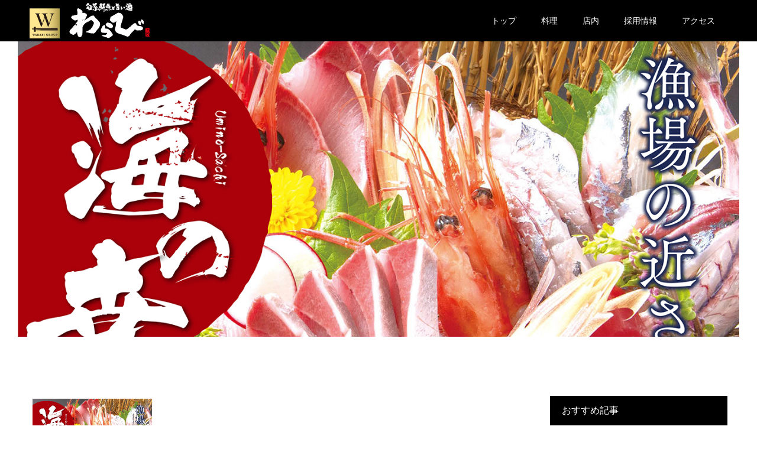

--- FILE ---
content_type: text/html; charset=UTF-8
request_url: http://warabi-group.com/menu/mnu_02/
body_size: 9385
content:
<!DOCTYPE html>
<html dir="ltr" lang="ja" prefix="og: https://ogp.me/ns#">
<head>
<meta charset="UTF-8">
<meta name="description" content="福井の居酒屋">
<meta name="viewport" content="width=device-width">
<meta name="format-detection" content="telephone=no">
<title>mnu_02 | わらび</title>
	<style>img:is([sizes="auto" i], [sizes^="auto," i]) { contain-intrinsic-size: 3000px 1500px }</style>
	
		<!-- All in One SEO 4.7.5.1 - aioseo.com -->
		<meta name="robots" content="max-image-preview:large" />
		<link rel="canonical" href="http://warabi-group.com/menu/mnu_02/" />
		<meta name="generator" content="All in One SEO (AIOSEO) 4.7.5.1" />
		<meta property="og:locale" content="ja_JP" />
		<meta property="og:site_name" content="わらび | 福井の居酒屋" />
		<meta property="og:type" content="article" />
		<meta property="og:title" content="mnu_02 | わらび" />
		<meta property="og:url" content="http://warabi-group.com/menu/mnu_02/" />
		<meta property="article:published_time" content="2023-11-15T08:29:39+00:00" />
		<meta property="article:modified_time" content="2023-11-15T08:29:39+00:00" />
		<meta name="twitter:card" content="summary_large_image" />
		<meta name="twitter:title" content="mnu_02 | わらび" />
		<script type="application/ld+json" class="aioseo-schema">
			{"@context":"https:\/\/schema.org","@graph":[{"@type":"BreadcrumbList","@id":"http:\/\/warabi-group.com\/menu\/mnu_02\/#breadcrumblist","itemListElement":[{"@type":"ListItem","@id":"http:\/\/warabi-group.com\/#listItem","position":1,"name":"\u5bb6","item":"http:\/\/warabi-group.com\/","nextItem":"http:\/\/warabi-group.com\/menu\/mnu_02\/#listItem"},{"@type":"ListItem","@id":"http:\/\/warabi-group.com\/menu\/mnu_02\/#listItem","position":2,"name":"mnu_02","previousItem":"http:\/\/warabi-group.com\/#listItem"}]},{"@type":"ItemPage","@id":"http:\/\/warabi-group.com\/menu\/mnu_02\/#itempage","url":"http:\/\/warabi-group.com\/menu\/mnu_02\/","name":"mnu_02 | \u308f\u3089\u3073","inLanguage":"ja","isPartOf":{"@id":"http:\/\/warabi-group.com\/#website"},"breadcrumb":{"@id":"http:\/\/warabi-group.com\/menu\/mnu_02\/#breadcrumblist"},"author":{"@id":"http:\/\/warabi-group.com\/author\/admin\/#author"},"creator":{"@id":"http:\/\/warabi-group.com\/author\/admin\/#author"},"datePublished":"2023-11-15T17:29:39+09:00","dateModified":"2023-11-15T17:29:39+09:00"},{"@type":"Organization","@id":"http:\/\/warabi-group.com\/#organization","name":"\u308f\u3089\u3073","description":"\u798f\u4e95\u306e\u5c45\u9152\u5c4b","url":"http:\/\/warabi-group.com\/"},{"@type":"Person","@id":"http:\/\/warabi-group.com\/author\/admin\/#author","url":"http:\/\/warabi-group.com\/author\/admin\/","name":"admin","image":{"@type":"ImageObject","@id":"http:\/\/warabi-group.com\/menu\/mnu_02\/#authorImage","url":"https:\/\/secure.gravatar.com\/avatar\/b5c65dac9eb5d7eafe6a92704d83c1b7?s=96&d=mm&r=g","width":96,"height":96,"caption":"admin"}},{"@type":"WebSite","@id":"http:\/\/warabi-group.com\/#website","url":"http:\/\/warabi-group.com\/","name":"\u308f\u3089\u3073","description":"\u798f\u4e95\u306e\u5c45\u9152\u5c4b","inLanguage":"ja","publisher":{"@id":"http:\/\/warabi-group.com\/#organization"}}]}
		</script>
		<!-- All in One SEO -->

<link rel='dns-prefetch' href='//www.googletagmanager.com' />
<link rel="alternate" type="application/rss+xml" title="わらび &raquo; フィード" href="http://warabi-group.com/feed/" />
<link rel="alternate" type="application/rss+xml" title="わらび &raquo; コメントフィード" href="http://warabi-group.com/comments/feed/" />
<link rel="alternate" type="application/rss+xml" title="わらび &raquo; mnu_02 のコメントのフィード" href="http://warabi-group.com/menu/mnu_02/feed/" />
<script type="text/javascript">
/* <![CDATA[ */
window._wpemojiSettings = {"baseUrl":"https:\/\/s.w.org\/images\/core\/emoji\/15.0.3\/72x72\/","ext":".png","svgUrl":"https:\/\/s.w.org\/images\/core\/emoji\/15.0.3\/svg\/","svgExt":".svg","source":{"concatemoji":"http:\/\/warabi-group.com\/wp-includes\/js\/wp-emoji-release.min.js?ver=6.7.4"}};
/*! This file is auto-generated */
!function(i,n){var o,s,e;function c(e){try{var t={supportTests:e,timestamp:(new Date).valueOf()};sessionStorage.setItem(o,JSON.stringify(t))}catch(e){}}function p(e,t,n){e.clearRect(0,0,e.canvas.width,e.canvas.height),e.fillText(t,0,0);var t=new Uint32Array(e.getImageData(0,0,e.canvas.width,e.canvas.height).data),r=(e.clearRect(0,0,e.canvas.width,e.canvas.height),e.fillText(n,0,0),new Uint32Array(e.getImageData(0,0,e.canvas.width,e.canvas.height).data));return t.every(function(e,t){return e===r[t]})}function u(e,t,n){switch(t){case"flag":return n(e,"\ud83c\udff3\ufe0f\u200d\u26a7\ufe0f","\ud83c\udff3\ufe0f\u200b\u26a7\ufe0f")?!1:!n(e,"\ud83c\uddfa\ud83c\uddf3","\ud83c\uddfa\u200b\ud83c\uddf3")&&!n(e,"\ud83c\udff4\udb40\udc67\udb40\udc62\udb40\udc65\udb40\udc6e\udb40\udc67\udb40\udc7f","\ud83c\udff4\u200b\udb40\udc67\u200b\udb40\udc62\u200b\udb40\udc65\u200b\udb40\udc6e\u200b\udb40\udc67\u200b\udb40\udc7f");case"emoji":return!n(e,"\ud83d\udc26\u200d\u2b1b","\ud83d\udc26\u200b\u2b1b")}return!1}function f(e,t,n){var r="undefined"!=typeof WorkerGlobalScope&&self instanceof WorkerGlobalScope?new OffscreenCanvas(300,150):i.createElement("canvas"),a=r.getContext("2d",{willReadFrequently:!0}),o=(a.textBaseline="top",a.font="600 32px Arial",{});return e.forEach(function(e){o[e]=t(a,e,n)}),o}function t(e){var t=i.createElement("script");t.src=e,t.defer=!0,i.head.appendChild(t)}"undefined"!=typeof Promise&&(o="wpEmojiSettingsSupports",s=["flag","emoji"],n.supports={everything:!0,everythingExceptFlag:!0},e=new Promise(function(e){i.addEventListener("DOMContentLoaded",e,{once:!0})}),new Promise(function(t){var n=function(){try{var e=JSON.parse(sessionStorage.getItem(o));if("object"==typeof e&&"number"==typeof e.timestamp&&(new Date).valueOf()<e.timestamp+604800&&"object"==typeof e.supportTests)return e.supportTests}catch(e){}return null}();if(!n){if("undefined"!=typeof Worker&&"undefined"!=typeof OffscreenCanvas&&"undefined"!=typeof URL&&URL.createObjectURL&&"undefined"!=typeof Blob)try{var e="postMessage("+f.toString()+"("+[JSON.stringify(s),u.toString(),p.toString()].join(",")+"));",r=new Blob([e],{type:"text/javascript"}),a=new Worker(URL.createObjectURL(r),{name:"wpTestEmojiSupports"});return void(a.onmessage=function(e){c(n=e.data),a.terminate(),t(n)})}catch(e){}c(n=f(s,u,p))}t(n)}).then(function(e){for(var t in e)n.supports[t]=e[t],n.supports.everything=n.supports.everything&&n.supports[t],"flag"!==t&&(n.supports.everythingExceptFlag=n.supports.everythingExceptFlag&&n.supports[t]);n.supports.everythingExceptFlag=n.supports.everythingExceptFlag&&!n.supports.flag,n.DOMReady=!1,n.readyCallback=function(){n.DOMReady=!0}}).then(function(){return e}).then(function(){var e;n.supports.everything||(n.readyCallback(),(e=n.source||{}).concatemoji?t(e.concatemoji):e.wpemoji&&e.twemoji&&(t(e.twemoji),t(e.wpemoji)))}))}((window,document),window._wpemojiSettings);
/* ]]> */
</script>
<style id='wp-emoji-styles-inline-css' type='text/css'>

	img.wp-smiley, img.emoji {
		display: inline !important;
		border: none !important;
		box-shadow: none !important;
		height: 1em !important;
		width: 1em !important;
		margin: 0 0.07em !important;
		vertical-align: -0.1em !important;
		background: none !important;
		padding: 0 !important;
	}
</style>
<link rel='stylesheet' id='wp-block-library-css' href='http://warabi-group.com/wp-includes/css/dist/block-library/style.min.css?ver=6.7.4' type='text/css' media='all' />
<style id='classic-theme-styles-inline-css' type='text/css'>
/*! This file is auto-generated */
.wp-block-button__link{color:#fff;background-color:#32373c;border-radius:9999px;box-shadow:none;text-decoration:none;padding:calc(.667em + 2px) calc(1.333em + 2px);font-size:1.125em}.wp-block-file__button{background:#32373c;color:#fff;text-decoration:none}
</style>
<style id='global-styles-inline-css' type='text/css'>
:root{--wp--preset--aspect-ratio--square: 1;--wp--preset--aspect-ratio--4-3: 4/3;--wp--preset--aspect-ratio--3-4: 3/4;--wp--preset--aspect-ratio--3-2: 3/2;--wp--preset--aspect-ratio--2-3: 2/3;--wp--preset--aspect-ratio--16-9: 16/9;--wp--preset--aspect-ratio--9-16: 9/16;--wp--preset--color--black: #000000;--wp--preset--color--cyan-bluish-gray: #abb8c3;--wp--preset--color--white: #ffffff;--wp--preset--color--pale-pink: #f78da7;--wp--preset--color--vivid-red: #cf2e2e;--wp--preset--color--luminous-vivid-orange: #ff6900;--wp--preset--color--luminous-vivid-amber: #fcb900;--wp--preset--color--light-green-cyan: #7bdcb5;--wp--preset--color--vivid-green-cyan: #00d084;--wp--preset--color--pale-cyan-blue: #8ed1fc;--wp--preset--color--vivid-cyan-blue: #0693e3;--wp--preset--color--vivid-purple: #9b51e0;--wp--preset--gradient--vivid-cyan-blue-to-vivid-purple: linear-gradient(135deg,rgba(6,147,227,1) 0%,rgb(155,81,224) 100%);--wp--preset--gradient--light-green-cyan-to-vivid-green-cyan: linear-gradient(135deg,rgb(122,220,180) 0%,rgb(0,208,130) 100%);--wp--preset--gradient--luminous-vivid-amber-to-luminous-vivid-orange: linear-gradient(135deg,rgba(252,185,0,1) 0%,rgba(255,105,0,1) 100%);--wp--preset--gradient--luminous-vivid-orange-to-vivid-red: linear-gradient(135deg,rgba(255,105,0,1) 0%,rgb(207,46,46) 100%);--wp--preset--gradient--very-light-gray-to-cyan-bluish-gray: linear-gradient(135deg,rgb(238,238,238) 0%,rgb(169,184,195) 100%);--wp--preset--gradient--cool-to-warm-spectrum: linear-gradient(135deg,rgb(74,234,220) 0%,rgb(151,120,209) 20%,rgb(207,42,186) 40%,rgb(238,44,130) 60%,rgb(251,105,98) 80%,rgb(254,248,76) 100%);--wp--preset--gradient--blush-light-purple: linear-gradient(135deg,rgb(255,206,236) 0%,rgb(152,150,240) 100%);--wp--preset--gradient--blush-bordeaux: linear-gradient(135deg,rgb(254,205,165) 0%,rgb(254,45,45) 50%,rgb(107,0,62) 100%);--wp--preset--gradient--luminous-dusk: linear-gradient(135deg,rgb(255,203,112) 0%,rgb(199,81,192) 50%,rgb(65,88,208) 100%);--wp--preset--gradient--pale-ocean: linear-gradient(135deg,rgb(255,245,203) 0%,rgb(182,227,212) 50%,rgb(51,167,181) 100%);--wp--preset--gradient--electric-grass: linear-gradient(135deg,rgb(202,248,128) 0%,rgb(113,206,126) 100%);--wp--preset--gradient--midnight: linear-gradient(135deg,rgb(2,3,129) 0%,rgb(40,116,252) 100%);--wp--preset--font-size--small: 13px;--wp--preset--font-size--medium: 20px;--wp--preset--font-size--large: 36px;--wp--preset--font-size--x-large: 42px;--wp--preset--spacing--20: 0.44rem;--wp--preset--spacing--30: 0.67rem;--wp--preset--spacing--40: 1rem;--wp--preset--spacing--50: 1.5rem;--wp--preset--spacing--60: 2.25rem;--wp--preset--spacing--70: 3.38rem;--wp--preset--spacing--80: 5.06rem;--wp--preset--shadow--natural: 6px 6px 9px rgba(0, 0, 0, 0.2);--wp--preset--shadow--deep: 12px 12px 50px rgba(0, 0, 0, 0.4);--wp--preset--shadow--sharp: 6px 6px 0px rgba(0, 0, 0, 0.2);--wp--preset--shadow--outlined: 6px 6px 0px -3px rgba(255, 255, 255, 1), 6px 6px rgba(0, 0, 0, 1);--wp--preset--shadow--crisp: 6px 6px 0px rgba(0, 0, 0, 1);}:where(.is-layout-flex){gap: 0.5em;}:where(.is-layout-grid){gap: 0.5em;}body .is-layout-flex{display: flex;}.is-layout-flex{flex-wrap: wrap;align-items: center;}.is-layout-flex > :is(*, div){margin: 0;}body .is-layout-grid{display: grid;}.is-layout-grid > :is(*, div){margin: 0;}:where(.wp-block-columns.is-layout-flex){gap: 2em;}:where(.wp-block-columns.is-layout-grid){gap: 2em;}:where(.wp-block-post-template.is-layout-flex){gap: 1.25em;}:where(.wp-block-post-template.is-layout-grid){gap: 1.25em;}.has-black-color{color: var(--wp--preset--color--black) !important;}.has-cyan-bluish-gray-color{color: var(--wp--preset--color--cyan-bluish-gray) !important;}.has-white-color{color: var(--wp--preset--color--white) !important;}.has-pale-pink-color{color: var(--wp--preset--color--pale-pink) !important;}.has-vivid-red-color{color: var(--wp--preset--color--vivid-red) !important;}.has-luminous-vivid-orange-color{color: var(--wp--preset--color--luminous-vivid-orange) !important;}.has-luminous-vivid-amber-color{color: var(--wp--preset--color--luminous-vivid-amber) !important;}.has-light-green-cyan-color{color: var(--wp--preset--color--light-green-cyan) !important;}.has-vivid-green-cyan-color{color: var(--wp--preset--color--vivid-green-cyan) !important;}.has-pale-cyan-blue-color{color: var(--wp--preset--color--pale-cyan-blue) !important;}.has-vivid-cyan-blue-color{color: var(--wp--preset--color--vivid-cyan-blue) !important;}.has-vivid-purple-color{color: var(--wp--preset--color--vivid-purple) !important;}.has-black-background-color{background-color: var(--wp--preset--color--black) !important;}.has-cyan-bluish-gray-background-color{background-color: var(--wp--preset--color--cyan-bluish-gray) !important;}.has-white-background-color{background-color: var(--wp--preset--color--white) !important;}.has-pale-pink-background-color{background-color: var(--wp--preset--color--pale-pink) !important;}.has-vivid-red-background-color{background-color: var(--wp--preset--color--vivid-red) !important;}.has-luminous-vivid-orange-background-color{background-color: var(--wp--preset--color--luminous-vivid-orange) !important;}.has-luminous-vivid-amber-background-color{background-color: var(--wp--preset--color--luminous-vivid-amber) !important;}.has-light-green-cyan-background-color{background-color: var(--wp--preset--color--light-green-cyan) !important;}.has-vivid-green-cyan-background-color{background-color: var(--wp--preset--color--vivid-green-cyan) !important;}.has-pale-cyan-blue-background-color{background-color: var(--wp--preset--color--pale-cyan-blue) !important;}.has-vivid-cyan-blue-background-color{background-color: var(--wp--preset--color--vivid-cyan-blue) !important;}.has-vivid-purple-background-color{background-color: var(--wp--preset--color--vivid-purple) !important;}.has-black-border-color{border-color: var(--wp--preset--color--black) !important;}.has-cyan-bluish-gray-border-color{border-color: var(--wp--preset--color--cyan-bluish-gray) !important;}.has-white-border-color{border-color: var(--wp--preset--color--white) !important;}.has-pale-pink-border-color{border-color: var(--wp--preset--color--pale-pink) !important;}.has-vivid-red-border-color{border-color: var(--wp--preset--color--vivid-red) !important;}.has-luminous-vivid-orange-border-color{border-color: var(--wp--preset--color--luminous-vivid-orange) !important;}.has-luminous-vivid-amber-border-color{border-color: var(--wp--preset--color--luminous-vivid-amber) !important;}.has-light-green-cyan-border-color{border-color: var(--wp--preset--color--light-green-cyan) !important;}.has-vivid-green-cyan-border-color{border-color: var(--wp--preset--color--vivid-green-cyan) !important;}.has-pale-cyan-blue-border-color{border-color: var(--wp--preset--color--pale-cyan-blue) !important;}.has-vivid-cyan-blue-border-color{border-color: var(--wp--preset--color--vivid-cyan-blue) !important;}.has-vivid-purple-border-color{border-color: var(--wp--preset--color--vivid-purple) !important;}.has-vivid-cyan-blue-to-vivid-purple-gradient-background{background: var(--wp--preset--gradient--vivid-cyan-blue-to-vivid-purple) !important;}.has-light-green-cyan-to-vivid-green-cyan-gradient-background{background: var(--wp--preset--gradient--light-green-cyan-to-vivid-green-cyan) !important;}.has-luminous-vivid-amber-to-luminous-vivid-orange-gradient-background{background: var(--wp--preset--gradient--luminous-vivid-amber-to-luminous-vivid-orange) !important;}.has-luminous-vivid-orange-to-vivid-red-gradient-background{background: var(--wp--preset--gradient--luminous-vivid-orange-to-vivid-red) !important;}.has-very-light-gray-to-cyan-bluish-gray-gradient-background{background: var(--wp--preset--gradient--very-light-gray-to-cyan-bluish-gray) !important;}.has-cool-to-warm-spectrum-gradient-background{background: var(--wp--preset--gradient--cool-to-warm-spectrum) !important;}.has-blush-light-purple-gradient-background{background: var(--wp--preset--gradient--blush-light-purple) !important;}.has-blush-bordeaux-gradient-background{background: var(--wp--preset--gradient--blush-bordeaux) !important;}.has-luminous-dusk-gradient-background{background: var(--wp--preset--gradient--luminous-dusk) !important;}.has-pale-ocean-gradient-background{background: var(--wp--preset--gradient--pale-ocean) !important;}.has-electric-grass-gradient-background{background: var(--wp--preset--gradient--electric-grass) !important;}.has-midnight-gradient-background{background: var(--wp--preset--gradient--midnight) !important;}.has-small-font-size{font-size: var(--wp--preset--font-size--small) !important;}.has-medium-font-size{font-size: var(--wp--preset--font-size--medium) !important;}.has-large-font-size{font-size: var(--wp--preset--font-size--large) !important;}.has-x-large-font-size{font-size: var(--wp--preset--font-size--x-large) !important;}
:where(.wp-block-post-template.is-layout-flex){gap: 1.25em;}:where(.wp-block-post-template.is-layout-grid){gap: 1.25em;}
:where(.wp-block-columns.is-layout-flex){gap: 2em;}:where(.wp-block-columns.is-layout-grid){gap: 2em;}
:root :where(.wp-block-pullquote){font-size: 1.5em;line-height: 1.6;}
</style>
<link rel='stylesheet' id='kadan-slick-css' href='http://warabi-group.com/wp-content/themes/kadan_tcd056/assets/css/slick.min.css?ver=6.7.4' type='text/css' media='all' />
<link rel='stylesheet' id='kadan-slick-theme-css' href='http://warabi-group.com/wp-content/themes/kadan_tcd056/assets/css/slick-theme.min.css?ver=6.7.4' type='text/css' media='all' />
<link rel='stylesheet' id='kadan-style-css' href='http://warabi-group.com/wp-content/themes/kadan_tcd056/style.css?ver=1.13' type='text/css' media='all' />
<link rel='stylesheet' id='kadan-sns-css-css' href='http://warabi-group.com/wp-content/themes/kadan_tcd056/assets/css/sns-button.css?ver=1' type='text/css' media='all' />
<script type="text/javascript" src="http://warabi-group.com/wp-includes/js/jquery/jquery.min.js?ver=3.7.1" id="jquery-core-js"></script>
<script type="text/javascript" src="http://warabi-group.com/wp-includes/js/jquery/jquery-migrate.min.js?ver=3.4.1" id="jquery-migrate-js"></script>
<script type="text/javascript" src="http://warabi-group.com/wp-content/themes/kadan_tcd056/assets/js/slick.min.js?ver=1.13" id="kadan-slick-js"></script>

<!-- Site Kit によって追加された Google タグ（gtag.js）スニペット -->

<!-- Google アナリティクス スニペット (Site Kit が追加) -->
<script type="text/javascript" src="https://www.googletagmanager.com/gtag/js?id=G-9H9TSZ9QFD" id="google_gtagjs-js" async></script>
<script type="text/javascript" id="google_gtagjs-js-after">
/* <![CDATA[ */
window.dataLayer = window.dataLayer || [];function gtag(){dataLayer.push(arguments);}
gtag("set","linker",{"domains":["warabi-group.com"]});
gtag("js", new Date());
gtag("set", "developer_id.dZTNiMT", true);
gtag("config", "G-9H9TSZ9QFD");
/* ]]> */
</script>

<!-- Site Kit によって追加された終了 Google タグ（gtag.js）スニペット -->
<link rel="https://api.w.org/" href="http://warabi-group.com/wp-json/" /><link rel="alternate" title="JSON" type="application/json" href="http://warabi-group.com/wp-json/wp/v2/media/1172" /><link rel='shortlink' href='http://warabi-group.com/?p=1172' />
<link rel="alternate" title="oEmbed (JSON)" type="application/json+oembed" href="http://warabi-group.com/wp-json/oembed/1.0/embed?url=http%3A%2F%2Fwarabi-group.com%2Fmenu%2Fmnu_02%2F" />
<link rel="alternate" title="oEmbed (XML)" type="text/xml+oembed" href="http://warabi-group.com/wp-json/oembed/1.0/embed?url=http%3A%2F%2Fwarabi-group.com%2Fmenu%2Fmnu_02%2F&#038;format=xml" />
<meta name="generator" content="Site Kit by Google 1.140.0" /><link rel="shortcut icon" href="http://warabi-group.com/wp-content/uploads/2018/10/favicon.ico">
<style>
.c-comment__form-submit:hover,.c-pw__btn:hover,.p-article01__cat:hover,.p-article11__cat:hover,.p-block02 .slick-arrow:hover,.p-block03 .slick-arrow:hover,.p-cb__item-btn a:hover,.p-entry__cat:hover,.p-entry__date,.p-index-news__topic-pager-item.is-active a,.p-index-news__topic-pager-item a:hover,.p-nav02__item a:hover,.p-readmore__btn:hover,.p-page-links > span,.p-pagetop a:hover,.p-page-links a:hover,.p-pager__item a:hover,.p-pager__item span,.p-post-list03 .slick-arrow:hover,.p-recommended-plan__btn a:hover{background: #660000}.p-article01__title a:hover,.p-article02:hover .p-article02__title,.p-article03:hover .p-article03__title,.p-article06__title a:hover,.p-article08:hover .p-article08__title,.p-article10__title a:hover,.p-breadcrumb a:hover,.p-room-meta dt,.p-section-nav__item:hover .p-section-nav__item-title,.p-social-nav__item a:hover,.p-spring-info dt,.p-vertical{color: #660000}.c-pw__btn,.p-entry__cat,.p-article01__cat,.p-article11__cat,.p-block02 .slick-arrow,.p-block03 .slick-arrow,.p-cb__item-btn a,.p-copyright,.p-headline,.p-nav02__item a,.p-readmore__btn,.p-page-links a,.p-pager__item a,.p-post-list03 .slick-arrow,.p-recommended-plan__btn a,.p-widget__title,.widget_block .wp-block-heading{background: #000000}.p-entry__body a,.custom-html-widget a,body.page-tcd-template .l-main a:not(.p-btn){color: #660000}body{font-family: "Segoe UI", Verdana, "游ゴシック", YuGothic, "Hiragino Kaku Gothic ProN", Meiryo, sans-serif}.c-logo,.p-entry__title,.p-page-header__headline,.p-index-blog__title,.p-index-news__col-title,.p-index-slider__item-title,.p-page-header__title,.p-archive-header__title,.p-plan__title,.p-recommended-plan__title,.p-section-header__title,.p-section-header__headline,.p-vertical,.p-vertical-block,.p-visual__title{font-family: "Times New Roman", "游明朝", "Yu Mincho", "游明朝体", "YuMincho", "ヒラギノ明朝 Pro W3", "Hiragino Mincho Pro", "HiraMinProN-W3", "HGS明朝E", "ＭＳ Ｐ明朝", "MS PMincho", serif; font-weight: 500}.p-page-header__title{transition-delay: 3s}.p-hover-effect--type1:hover img{-webkit-transform: scale(1.2);transform: scale(1.2)}.l-header{background: rgba(0, 0, 0, 1)}.p-global-nav a{color: #ffffff}.p-global-nav a:hover{background: #660000;color: #ffffff}.p-global-nav .sub-menu a{background: #111111;color: #ffffff}.p-global-nav .sub-menu a:hover{background: #660000;color: #ffffff}.p-footer-slider{background: #f4f1ed}.p-info{color: #000000}.p-info__logo{font-size: 25px}.p-info__btn{background: #000000;color: #ffffff}.p-info__btn:hover{background: #660000;color: #ffffff}.p-footer-nav{background: #660000;color: #ffffff}.p-footer-nav a{color: #ffffff}.p-footer-nav a:hover{color: #ffbfbf}.p-entry__title{font-size: 36px}.p-entry__body{font-size: 16px}.p-page-header__upper{background-image: url(http://warabi-group.com/wp-content/uploads/2023/11/mnu_02.jpg);color: }.p-page-header__title{font-size: px;text-shadow: 0 0 20px }.p-page-header__title.is-inview{text-shadow: 0 0 0 }@media screen and (max-width: 991px) {.p-global-nav{background: rgba(0,0,0, 1)}.p-global-nav a,.p-global-nav a:hover,.p-global-nav .sub-menu a,.p-global-nav .sub-menu a:hover{color: #ffffff}.p-global-nav .menu-item-has-children > a > .sub-menu-toggle::before{border-color: #ffffff}}.c-load--type1 { border: 3px solid rgba(102, 0, 0, 0.2); border-top-color: #660000; }
</style>
		<style type="text/css" id="wp-custom-css">
			.p-index-plan.p-recommended-plan.l-inner .p-cb__item-btn{
	display:none;
}

#cb_2 .q_button{
	background-color:#000;
}
#cb_2 .q_button:hover{
	background-color:#660000;
}
.rec_30{
	border:1px solid rgba(0,11,0,0.1);
	padding:30px 50px;
	border-radius:10px;
	margin:10px;
	max-width:48%;
	height:18em;
	box-shadow:10px 10px 0px 0px rgba(0,11,0,0.1);
}
.rec31{
	text-align:center;
	color:#23acdd;
	font-size:25px!important;
	border-bottom:1px solid #000;
	padding-bottom:1em;
}
.rec_33{
	font-size:20px!important;
	margin-bottom:0.5em!important;
}

.rec_23{
	width:1200px;
	margin:0 auto;
}
.rec_20{
	font-size:40px!important;
	text-align:center;
	font-weight:bolder;
	line-height:1.5em!important;
	margin-top:80px;
}
.rec_25{
	margin-top:80px;
}
.rec_21{
	font-size:30px!important;
	font-weight:bolder;
}
.rec_24{
	padding:20px 60px;
	background-color:#000;
}
.rec_24:hover{
	background-color:#660000;
}
@media screen and (max-width:767px){
	.rec_23{
	width:100%;
}
	.rec_20{
	font-size:23px!important;
	line-height:1.5em!important;
	margin-top:0px;
}
.rec_25{
	margin-top:0px;
	padding:20px;
}	
	.rec_21{
	font-size:20px!important;
	font-weight:bolder;
}
	
	
	.rec4{
	padding:20px;
}
	.con,.con2{
	font-size:20px!important;
	font-weight:bolder;
	margin-left:01em;
}
	.rec2{
	font-size:20px!important;
}
	.rec1{
	margin:10px;
	box-shadow:6px 6px 0px 0px rgba(0,11,0,0.1);
	margin-top:40px;
}
.rec6{
	width:100%;
}
.rec7{
	width:100%;
}
.rec_11{
	width:92%;
	
}
	.rec_30{
	max-width:96%;
		padding:30px 20px;
		height:23em;
}
	.rec31{
	font-size:18px!important;
}
	
}		</style>
		<!-- Facebook Pixel Code -->
<script>
!function(f,b,e,v,n,t,s)
{if(f.fbq)return;n=f.fbq=function(){n.callMethod?
n.callMethod.apply(n,arguments):n.queue.push(arguments)};
if(!f._fbq)f._fbq=n;n.push=n;n.loaded=!0;n.version='2.0';
n.queue=[];t=b.createElement(e);t.async=!0;
t.src=v;s=b.getElementsByTagName(e)[0];
s.parentNode.insertBefore(t,s)}(window,document,'script',
'https://connect.facebook.net/en_US/fbevents.js');
fbq('init', '820550955101963'); 
fbq('track', 'PageView');
</script>
<noscript>
<img height="1" width="1" 
src="https://www.facebook.com/tr?id=820550955101963&ev=PageView
&noscript=1"/>
</noscript>
<!-- End Facebook Pixel Code -->
</head>
<body class="attachment attachment-template-default attachmentid-1172 attachment-jpeg wp-embed-responsive ">
<div id="site_loader_overlay">
  <div id="site_loader_animation" class="c-load--type1">
      </div>
</div>
<div id="site_wrap">
<header id="js-header" class="l-header">
  <div class="l-header__inner l-inner">
    <div class="l-header__logo c-logo">
            <a href="http://warabi-group.com/">
        <img src="http://warabi-group.com/wp-content/uploads/2018/09/logo_001.png" alt="わらび" width="auto" height="auto">
      </a>
          </div>
    <a href="#" id="js-menu-btn" class="p-menu-btn c-menu-btn"></a>
    		<nav id="js-global-nav" class="p-global-nav"><ul class="menu"><li id="menu-item-26" class="menu-item menu-item-type-custom menu-item-object-custom menu-item-home menu-item-26"><a href="http://warabi-group.com">トップ<span class="sub-menu-toggle"></span></a></li>
<li id="menu-item-1193" class="menu-item menu-item-type-post_type menu-item-object-page menu-item-1193"><a href="http://warabi-group.com/menu/">料理<span class="sub-menu-toggle"></span></a></li>
<li id="menu-item-28" class="menu-item menu-item-type-custom menu-item-object-custom menu-item-28"><a href="http://warabi-group.com/room02/">店内<span class="sub-menu-toggle"></span></a></li>
<li id="menu-item-1341" class="menu-item menu-item-type-post_type menu-item-object-page menu-item-1341"><a href="http://warabi-group.com/recruit/">採用情報<span class="sub-menu-toggle"></span></a></li>
<li id="menu-item-109" class="menu-item menu-item-type-post_type menu-item-object-page menu-item-109"><a href="http://warabi-group.com/access/">アクセス<span class="sub-menu-toggle"></span></a></li>
</ul></nav>      </div>
</header>
<main class="l-main" role="main">
    <header class="p-page-header mb0">
    <div class="p-page-header__upper">
      <h1 class="p-page-header__title p-page-header__title--with-padding"><span></span></h1>
    </div>
      </header>
  <div class="l-contents l-inner">
    <div class="l-primary">
                <div class="p-entry">
          			  	<div class="p-entry__body">
            <p class="attachment"><a href='http://warabi-group.com/wp-content/uploads/2023/11/mnu_02.jpg'><img fetchpriority="high" decoding="async" width="212" height="300" src="http://warabi-group.com/wp-content/uploads/2023/11/mnu_02-212x300.jpg" class="attachment-medium size-medium" alt="" srcset="http://warabi-group.com/wp-content/uploads/2023/11/mnu_02-212x300.jpg 212w, http://warabi-group.com/wp-content/uploads/2023/11/mnu_02-724x1024.jpg 724w, http://warabi-group.com/wp-content/uploads/2023/11/mnu_02-768x1086.jpg 768w, http://warabi-group.com/wp-content/uploads/2023/11/mnu_02-1086x1536.jpg 1086w, http://warabi-group.com/wp-content/uploads/2023/11/mnu_02-1448x2048.jpg 1448w, http://warabi-group.com/wp-content/uploads/2023/11/mnu_02.jpg 1450w" sizes="(max-width: 212px) 100vw, 212px" /></a></p>
          </div>
        </div>
        		</div><!-- /.l-primary -->
    <div class="l-secondary">
<div class="p-widget styled_post_list_widget1" id="styled_post_list_widget1-2">
<h2 class="p-widget__title mb0">おすすめ記事</h2>    <ul class="p-post-list01">
            <li class="p-post-list01__item p-article04">
        <a href="http://warabi-group.com/2023/11/14/20231114/" class="p-hover-effect--type1" title="福井駅から好立地の駅前店と片町店">
          <div class="p-article04__img">
            <img width="240" height="240" src="http://warabi-group.com/wp-content/uploads/2023/11/top_101-240x240.jpg" class="attachment-size3 size-size3 wp-post-image" alt="" decoding="async" loading="lazy" srcset="http://warabi-group.com/wp-content/uploads/2023/11/top_101-240x240.jpg 240w, http://warabi-group.com/wp-content/uploads/2023/11/top_101-150x150.jpg 150w, http://warabi-group.com/wp-content/uploads/2023/11/top_101-300x300.jpg 300w, http://warabi-group.com/wp-content/uploads/2023/11/top_101-500x500.jpg 500w, http://warabi-group.com/wp-content/uploads/2023/11/top_101-416x416.jpg 416w, http://warabi-group.com/wp-content/uploads/2023/11/top_101-120x120.jpg 120w" sizes="auto, (max-width: 240px) 100vw, 240px" />          </div>
          <h3 class="p-article04__title">福井駅から好立地の駅前店と片町店</h3>
        </a>
      </li>
            <li class="p-post-list01__item p-article04">
        <a href="http://warabi-group.com/2018/10/15/shop_002/" class="p-hover-effect--type1" title="名物！出汁巻きたまご">
          <div class="p-article04__img">
            <img width="240" height="240" src="http://warabi-group.com/wp-content/uploads/2018/10/top_010_02-240x240.png" class="attachment-size3 size-size3 wp-post-image" alt="出汁巻きたまご" decoding="async" loading="lazy" srcset="http://warabi-group.com/wp-content/uploads/2018/10/top_010_02-240x240.png 240w, http://warabi-group.com/wp-content/uploads/2018/10/top_010_02-150x150.png 150w, http://warabi-group.com/wp-content/uploads/2018/10/top_010_02-300x300.png 300w, http://warabi-group.com/wp-content/uploads/2018/10/top_010_02-500x500.png 500w, http://warabi-group.com/wp-content/uploads/2018/10/top_010_02-416x416.png 416w, http://warabi-group.com/wp-content/uploads/2018/10/top_010_02-120x120.png 120w" sizes="auto, (max-width: 240px) 100vw, 240px" />          </div>
          <h3 class="p-article04__title">名物！出汁巻きたまご</h3>
        </a>
      </li>
          </ul>
		</div>
<div class="p-widget styled_post_list_widget2" id="styled_post_list_widget2-2">
<h2 class="p-widget__title mb0">最新記事</h2>        <ul class="p-post-list02">
                    <li class="p-post-list02__item p-article05">
            <a href="http://warabi-group.com/2023/11/14/20231114/" class="p-article05__img p-hover-effect--type1">
              <img width="240" height="240" src="http://warabi-group.com/wp-content/uploads/2023/11/top_101-240x240.jpg" class="attachment-size3 size-size3 wp-post-image" alt="" decoding="async" loading="lazy" srcset="http://warabi-group.com/wp-content/uploads/2023/11/top_101-240x240.jpg 240w, http://warabi-group.com/wp-content/uploads/2023/11/top_101-150x150.jpg 150w, http://warabi-group.com/wp-content/uploads/2023/11/top_101-300x300.jpg 300w, http://warabi-group.com/wp-content/uploads/2023/11/top_101-500x500.jpg 500w, http://warabi-group.com/wp-content/uploads/2023/11/top_101-416x416.jpg 416w, http://warabi-group.com/wp-content/uploads/2023/11/top_101-120x120.jpg 120w" sizes="auto, (max-width: 240px) 100vw, 240px" />            </a>
            <div class="p-article05__content">
              <h3 class="p-article05__title">
                <a href="http://warabi-group.com/2023/11/14/20231114/" title="福井駅から好立地の駅前店と片町店">福井駅から好立地の駅前店と片町店</a>
              </h3>
                            <time class="p-article05__date" datetime="2023-11-14">2023.11.14</time>
                          </div>
          </li>
                    <li class="p-post-list02__item p-article05">
            <a href="http://warabi-group.com/2018/10/15/shop_002/" class="p-article05__img p-hover-effect--type1">
              <img width="240" height="240" src="http://warabi-group.com/wp-content/uploads/2018/10/top_010_02-240x240.png" class="attachment-size3 size-size3 wp-post-image" alt="出汁巻きたまご" decoding="async" loading="lazy" srcset="http://warabi-group.com/wp-content/uploads/2018/10/top_010_02-240x240.png 240w, http://warabi-group.com/wp-content/uploads/2018/10/top_010_02-150x150.png 150w, http://warabi-group.com/wp-content/uploads/2018/10/top_010_02-300x300.png 300w, http://warabi-group.com/wp-content/uploads/2018/10/top_010_02-500x500.png 500w, http://warabi-group.com/wp-content/uploads/2018/10/top_010_02-416x416.png 416w, http://warabi-group.com/wp-content/uploads/2018/10/top_010_02-120x120.png 120w" sizes="auto, (max-width: 240px) 100vw, 240px" />            </a>
            <div class="p-article05__content">
              <h3 class="p-article05__title">
                <a href="http://warabi-group.com/2018/10/15/shop_002/" title="名物！出汁巻きたまご">名物！出汁巻きたまご</a>
              </h3>
                            <time class="p-article05__date" datetime="2018-10-15">2018.10.15</time>
                          </div>
          </li>
                    <li class="p-post-list02__item p-article05">
            <a href="http://warabi-group.com/2018/10/14/shop/" class="p-article05__img p-hover-effect--type1">
              <img width="240" height="240" src="http://warabi-group.com/wp-content/uploads/2018/10/warabi_HP_ph-1-240x240.jpg" class="attachment-size3 size-size3 wp-post-image" alt="" decoding="async" loading="lazy" srcset="http://warabi-group.com/wp-content/uploads/2018/10/warabi_HP_ph-1-240x240.jpg 240w, http://warabi-group.com/wp-content/uploads/2018/10/warabi_HP_ph-1-150x150.jpg 150w, http://warabi-group.com/wp-content/uploads/2018/10/warabi_HP_ph-1-300x300.jpg 300w, http://warabi-group.com/wp-content/uploads/2018/10/warabi_HP_ph-1-500x500.jpg 500w, http://warabi-group.com/wp-content/uploads/2018/10/warabi_HP_ph-1-416x416.jpg 416w, http://warabi-group.com/wp-content/uploads/2018/10/warabi_HP_ph-1-120x120.jpg 120w" sizes="auto, (max-width: 240px) 100vw, 240px" />            </a>
            <div class="p-article05__content">
              <h3 class="p-article05__title">
                <a href="http://warabi-group.com/2018/10/14/shop/" title="福井漁連直送！！">福井漁連直送！！</a>
              </h3>
                            <time class="p-article05__date" datetime="2018-10-14">2018.10.14</time>
                          </div>
          </li>
                  </ul>
		</div>
</div><!-- /.l-secondary -->
  </div><!-- /.l-contents -->
</main>
<footer class="l-footer">

  <div class="p-footer-slider">
        <div id="js-footer-slider__inner" class="p-footer-slider__inner l-inner">
            <article class="p-article02 p-footer-slider__item">
        <a class="p-hover-effect--type1" href="http://warabi-group.com/2023/11/14/20231114/" title="福井駅から好立地の駅前店と片町店">
          <div class="p-article02__img">
            <img width="592" height="410" src="http://warabi-group.com/wp-content/uploads/2023/11/top_101-592x410.jpg" class="attachment-size1 size-size1 wp-post-image" alt="" decoding="async" loading="lazy" srcset="http://warabi-group.com/wp-content/uploads/2023/11/top_101-592x410.jpg 592w, http://warabi-group.com/wp-content/uploads/2023/11/top_101-516x356.jpg 516w" sizes="auto, (max-width: 592px) 100vw, 592px" />          </div>
          <h2 class="p-article02__title">福井駅から好立地の駅前店と片町店</h2>
        </a>
      </article>
            <article class="p-article02 p-footer-slider__item">
        <a class="p-hover-effect--type1" href="http://warabi-group.com/2018/10/13/shop_001/" title="地域1番店を目指して！">
          <div class="p-article02__img">
            <img width="592" height="410" src="http://warabi-group.com/wp-content/uploads/2018/10/top_010_01-592x410.png" class="attachment-size1 size-size1 wp-post-image" alt="地域一番店" decoding="async" loading="lazy" srcset="http://warabi-group.com/wp-content/uploads/2018/10/top_010_01-592x410.png 592w, http://warabi-group.com/wp-content/uploads/2018/10/top_010_01-516x356.png 516w" sizes="auto, (max-width: 592px) 100vw, 592px" />          </div>
          <h2 class="p-article02__title">地域1番店を目指して！</h2>
        </a>
      </article>
            <article class="p-article02 p-footer-slider__item">
        <a class="p-hover-effect--type1" href="http://warabi-group.com/2018/10/15/shop_002/" title="名物！出汁巻きたまご">
          <div class="p-article02__img">
            <img width="592" height="410" src="http://warabi-group.com/wp-content/uploads/2018/10/top_010_02-592x410.png" class="attachment-size1 size-size1 wp-post-image" alt="出汁巻きたまご" decoding="async" loading="lazy" srcset="http://warabi-group.com/wp-content/uploads/2018/10/top_010_02-592x410.png 592w, http://warabi-group.com/wp-content/uploads/2018/10/top_010_02-516x356.png 516w" sizes="auto, (max-width: 592px) 100vw, 592px" />          </div>
          <h2 class="p-article02__title">名物！出汁巻きたまご</h2>
        </a>
      </article>
            <article class="p-article02 p-footer-slider__item">
        <a class="p-hover-effect--type1" href="http://warabi-group.com/2018/10/14/shop/" title="福井漁連直送！！">
          <div class="p-article02__img">
            <img width="592" height="410" src="http://warabi-group.com/wp-content/uploads/2018/10/warabi_HP_ph-1-592x410.jpg" class="attachment-size1 size-size1 wp-post-image" alt="" decoding="async" loading="lazy" srcset="http://warabi-group.com/wp-content/uploads/2018/10/warabi_HP_ph-1-592x410.jpg 592w, http://warabi-group.com/wp-content/uploads/2018/10/warabi_HP_ph-1-516x356.jpg 516w" sizes="auto, (max-width: 592px) 100vw, 592px" />          </div>
          <h2 class="p-article02__title">福井漁連直送！！</h2>
        </a>
      </article>
          </div><!-- /.p-footer-slider__inner -->
      </div><!-- /.p-footer-slider -->
    <div class="p-info">
    <div class="p-info__inner l-inner">
            <div class="p-info__col">
        <div class="p-info__logo c-logo">
                    <a href="http://warabi-group.com/">
            <img src="http://warabi-group.com/wp-content/uploads/2018/09/logo_002.png" alt="わらび">
          </a>
                  </div>
        <p class="p-info__address">〒910-0017　福井市文京7丁目18番28号</p>
			  <ul class="p-info__social p-social-nav">
                                                            		    </ul>
      </div><!-- /.p-info__col -->
                  <div class="p-info__col">
        <div class="p-info__text">
          <p>総合案内<br />
<font size="5">0776-97-8571</font><br />
ご予約は各店舗にお電話ください</p> 
        </div>
      </div><!-- /.p-info__col -->
                </div><!-- /.p-info__inner -->
  </div><!-- /.p-info -->
      <div class="menu-%e3%82%b5%e3%83%b3%e3%83%97%e3%83%ab%e3%83%a1%e3%83%8b%e3%83%a5%e3%83%bc-container"><ul class="p-footer-nav"><li class="menu-item menu-item-type-custom menu-item-object-custom menu-item-home menu-item-26"><a href="http://warabi-group.com">トップ</a></li>
<li class="menu-item menu-item-type-post_type menu-item-object-page menu-item-1193"><a href="http://warabi-group.com/menu/">料理</a></li>
<li class="menu-item menu-item-type-custom menu-item-object-custom menu-item-28"><a href="http://warabi-group.com/room02/">店内</a></li>
<li class="menu-item menu-item-type-post_type menu-item-object-page menu-item-1341"><a href="http://warabi-group.com/recruit/">採用情報</a></li>
<li class="menu-item menu-item-type-post_type menu-item-object-page menu-item-109"><a href="http://warabi-group.com/access/">アクセス</a></li>
</ul></div>    <p class="p-copyright">
    <small>Copyright &copy; わらび All Rights Reserved.</small>
  </p>
  <div id="js-pagetop" class="p-pagetop"><a href="#"></a></div>
</footer>
</div>
<script type="text/javascript" src="http://warabi-group.com/wp-content/themes/kadan_tcd056/assets/js/jquery.inview.min.js?ver=1.13" id="kadan-inview-js"></script>
<script type="text/javascript" src="http://warabi-group.com/wp-content/themes/kadan_tcd056/assets/js/functions.min.js?ver=1.13" id="kadan-script-js"></script>
<script>!function(e){if(e("#site_loader_overlay").length){var i=e("body").height();e("#site_wrap").css("display","none"),e("body").height(i),e(window).load(function(){e("#site_wrap").css("display","block"),e(".slick-slider").length&&e(".slick-slider").slick("setPosition"),e("body").height(""),e("#site_loader_animation").delay(600).fadeOut(400),e("#site_loader_overlay").delay(900).fadeOut(800)}),e(function(){setTimeout(function(){e("#site_loader_animation").delay(600).fadeOut(400),e("#site_loader_overlay").delay(900).fadeOut(800),e("#site_wrap").css("display","block")},3000)})}}(jQuery);</script>
</body>
</html>
